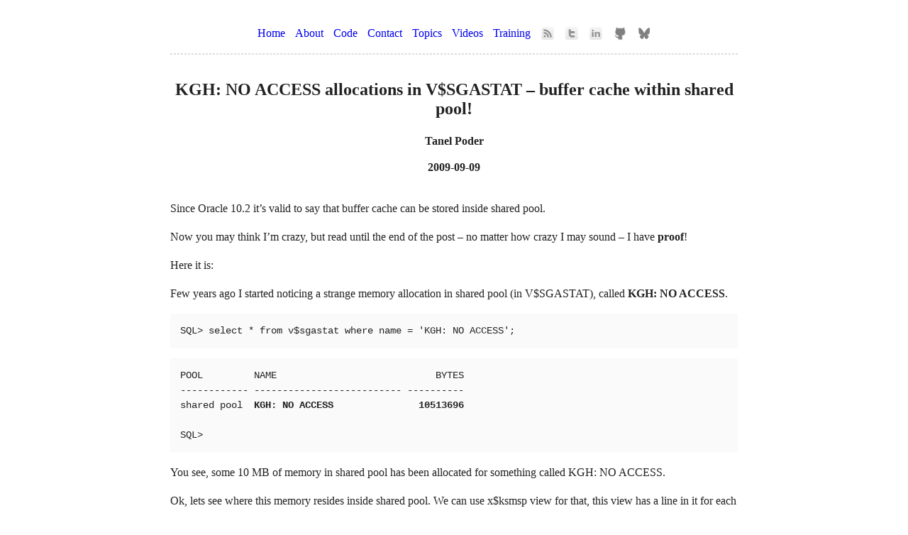

--- FILE ---
content_type: text/html; charset=UTF-8
request_url: https://tanelpoder.com/2009/09/09/kgh-no-access-allocations-in-vsgastat-buffer-cache-within-shared-pool/
body_size: 4831
content:
<!DOCTYPE html>
<html lang="en-us">
  <head>
    <meta charset="utf-8">
    <meta name="viewport" content="width=device-width, initial-scale=1">
		<link rel="apple-touch-icon" sizes="180x180" href="/apple-touch-icon.png">
		<link rel="icon" type="image/png" sizes="32x32" href="/favicon-32x32.png">
		<link rel="icon" type="image/png" sizes="16x16" href="/favicon-16x16.png">
		<link rel="manifest" href="/site.webmanifest">
		<link rel="mask-icon" href="/safari-pinned-tab.svg" color="#5bbad5">
		<meta name="msapplication-TileColor" content="#da532c">
		<meta name="theme-color" content="#ffffff">

    
    
      
        
      
    
    

		<meta name="twitter:title" content="KGH: NO ACCESS allocations in V$SGASTAT – buffer cache within shared pool! - Tanel Poder Blog">
		<meta property="og:title" content="KGH: NO ACCESS allocations in V$SGASTAT – buffer cache within shared pool! - Tanel Poder Blog">

    <meta name="description" content="Since Oracle 10.2 it’s valid to say that buffer cache can be stored inside shared pool.
Now you may think I’m crazy, but read until the end of the post – no matter how crazy I may sound – I have proof!
Here it is:
Few years ago I started noticing a strange memory allocation in shared pool (in V$SGASTAT), called KGH: NO ACCESS.
SQL&amp;gt; select * from v$sgastat where name = &#39;KGH: NO ACCESS&#39;; POOL NAME BYTES ------------ -------------------------- ---------- shared pool KGH: NO ACCESS 10513696 SQL&amp;gt; You see, some 10 MB of memory in shared pool has been allocated for something called KGH: NO ACCESS.
Ok, lets see where this memory resides inside shared pool. We can use x$ksmsp view for that, this view has a line in it for each chunk of memory allocated from it (and also the free chunks), along the reasons (or comments) for what reason these chunks were allocated.
 - Linux, Oracle, SQL performance tuning and troubleshooting training &amp; writing.">
    <meta name="twitter:description" content="Since Oracle 10.2 it’s valid to say that buffer cache can be stored inside shared pool.
Now you may think I’m crazy, but read until the end of the post – no matter how crazy I may sound – I have proof!
Here it is:
Few years ago I started noticing a strange memory allocation in shared pool (in V$SGASTAT), called KGH: NO ACCESS.
SQL&amp;gt; select * from v$sgastat where name = &#39;KGH: NO ACCESS&#39;; POOL NAME BYTES ------------ -------------------------- ---------- shared pool KGH: NO ACCESS 10513696 SQL&amp;gt; You see, some 10 MB of memory in shared pool has been allocated for something called KGH: NO ACCESS.
Ok, lets see where this memory resides inside shared pool. We can use x$ksmsp view for that, this view has a line in it for each chunk of memory allocated from it (and also the free chunks), along the reasons (or comments) for what reason these chunks were allocated.
 - Linux, Oracle, SQL performance tuning and troubleshooting training &amp; writing.">
    <meta itemprop="description" content="Since Oracle 10.2 it’s valid to say that buffer cache can be stored inside shared pool.
Now you may think I’m crazy, but read until the end of the post – no matter how crazy I may sound – I have proof!
Here it is:
Few years ago I started noticing a strange memory allocation in shared pool (in V$SGASTAT), called KGH: NO ACCESS.
SQL&amp;gt; select * from v$sgastat where name = &#39;KGH: NO ACCESS&#39;; POOL NAME BYTES ------------ -------------------------- ---------- shared pool KGH: NO ACCESS 10513696 SQL&amp;gt; You see, some 10 MB of memory in shared pool has been allocated for something called KGH: NO ACCESS.
Ok, lets see where this memory resides inside shared pool. We can use x$ksmsp view for that, this view has a line in it for each chunk of memory allocated from it (and also the free chunks), along the reasons (or comments) for what reason these chunks were allocated.
 - Linux, Oracle, SQL performance tuning and troubleshooting training &amp; writing.">
    <meta property="og:description" content="Since Oracle 10.2 it’s valid to say that buffer cache can be stored inside shared pool.
Now you may think I’m crazy, but read until the end of the post – no matter how crazy I may sound – I have proof!
Here it is:
Few years ago I started noticing a strange memory allocation in shared pool (in V$SGASTAT), called KGH: NO ACCESS.
SQL&amp;gt; select * from v$sgastat where name = &#39;KGH: NO ACCESS&#39;; POOL NAME BYTES ------------ -------------------------- ---------- shared pool KGH: NO ACCESS 10513696 SQL&amp;gt; You see, some 10 MB of memory in shared pool has been allocated for something called KGH: NO ACCESS.
Ok, lets see where this memory resides inside shared pool. We can use x$ksmsp view for that, this view has a line in it for each chunk of memory allocated from it (and also the free chunks), along the reasons (or comments) for what reason these chunks were allocated.
 - Linux, Oracle, SQL performance tuning and troubleshooting training &amp; writing.">

    <meta content="" name="keywords">
    <title>KGH: NO ACCESS allocations in V$SGASTAT – buffer cache within shared pool! | Tanel Poder Blog</title>
    <script async defer data-domain="tanelpoder.com" data-api="/files/api/event" src="/files/js/script.js"></script>

<style>

body {
  font-family: charter, Optima, Georgia, "Times New Roman", "Times", serif;
  -webkit-font-smoothing: antialiased;
}

body {
  max-width: 800px;
  margin: auto;
  padding: 1em;
  line-height: 1.5em;
  color: #222;
}

.socialbutton2 {
  width: 20px;
  height: 20px;
  padding: 0px;
  margin: 0px;
  position: relative;
  top: 5px;
}


.menu { padding: 0; }
.menu li { display: inline-block; }
.article-meta, .menu a {
  text-decoration: none;
  background: #fff;
  padding: 5px;
  border-radius: 5px;
}

.menu a { color: #0000ee; }
.menu a:hover { background: #f5f5f5; }
.menu, .article-meta, footer { text-align: center; }
.title { font-size: 0.75em; }
h2 { font-size: 1em; }
footer a { text-decoration: none; }
hr {
  border-style: dashed;
  color: #ddd;
}

pre {
  background: #fafafa;
  padding-left: 1em;
  padding-top: 1em;
  padding-bottom: 1em;
  overflow-x: hidden;
	line-height: 1.5em;
  font-family: "Courier New", "Lucida Console", Monaco, monospace;
  font-size: 14px;
}

pre:hover {
  overflow-x: auto;          
}

@media only screen and (min-width: 850px) {
  pre:hover {
    width: 1000px;
  }
}

code {
  font-family: "Courier New", "Lucida Console", Monaco, monospace;
  font-size: 16px;
  background: #fafafa;
	hyphens: none;
}

pre code { background: #fafafa; font-size: 14px; }
pre em { color: #0000ff; }
code em { color: #0000ff; }
pre mark { background-color: yellow; }

img, iframe, video { max-width: 100%; }

figure { padding: 1em; padding-left:0px; margin-left: 0px; }
figcaption { text-align: center; font-style: italic; font-size: 13px; color: #888; }
figcaption a { color: #888; }

blockquote {
  background: #fafafa;
  border-left: 5px solid #ccc;
  padding: 3px 1em 3px;
}

 

table thead th { border-bottom: 1px solid #ddd; }
th, td { padding: 5px; }
thead, tfoot, tr:nth-child(even) { background: #eee }

p sub, p sup { line-height: 0; }

</style>


  </head>

  <body>

    <nav>
    <ul class="menu">
      
      <li><a href="/">Home</a></li>
      
      <li><a href="/about/">About</a></li>
      
      <li><a href="/downloads/">Code</a></li>
      
      <li><a href="/connect/">Contact</a></li>
      
      <li><a href="/categories/">Topics</a></li>
      
      <li><a href="/videos/">Videos</a></li>
      
      <li><a href="/seminar/">Training</a></li>
      
      <li>
        <a href="https://tanelpoder.com/posts/index.xml" target="_blank">
          <img class="socialbutton2" src="/files/images/icons/rss-basic.png"/>
        </a>
        <a href="https://twitter.com/tanelpoder" target="_blank">
          <img class="socialbutton2" src="/files/images/icons/twitter.png"/>
        </a>
        <a rel="me" href="https://www.linkedin.com/in/tanelpoder" target="_blank">
          <img class="socialbutton2" src="/files/images/icons/linkedin-logo.png"/>
        </a>
        <a rel="me" href="https://github.com/tanelpoder" target="_blank">
          <img class="socialbutton2" src="/files/images/icons/github-gray-small.png"/>
        </a>
        <a href="https://bsky.app/profile/tanelpoder.com" target="_blank">
          <img class="socialbutton2" src="/files/images/icons/bluesky-gray2.png"/>
        </a>
      </li>
    </ul>
    <hr/>
    </nav>

<div class="article-meta">
<h1><span class="title">KGH: NO ACCESS allocations in V$SGASTAT – buffer cache within shared pool!</span></h1>
<h2 class="author">Tanel Poder</h2>
<h2 class="date">2009-09-09</h2>
</div>

<main>
<p>Since Oracle 10.2 it’s valid to say that buffer cache can be stored inside shared pool.</p>
<p>Now you may think I’m crazy, but read until the end of the post – no matter how crazy I may sound – I have <strong>proof</strong>!</p>
<p>Here it is:</p>
<p>Few years ago I started noticing a strange memory allocation in shared pool (in V$SGASTAT), called <strong>KGH: NO ACCESS</strong>.</p>
<pre>SQL&gt; select * from v$sgastat where name = 'KGH: NO ACCESS';</pre>
<pre>POOL         NAME                            BYTES
------------ -------------------------- ----------
shared pool  <strong>KGH: NO ACCESS               10513696

</strong>SQL&gt;</pre>
<p>You see, some 10 MB of memory in shared pool has been allocated for something called KGH: NO ACCESS.</p>
<p>Ok, lets see where this memory resides inside shared pool. We can use x$ksmsp view for that, this view has a line in it for each chunk of memory allocated from it (and also the free chunks), along the reasons (or comments) for what reason these chunks were allocated.</p>
<p><strong>NB! Don’t run this query in production!</strong> And the reason is that whenever X$KSMSP is queried, it locks the shared pool (by taking shared pool latches) and walks through the linked lists of memory chunks in it. If your shared pool is large and you have lots of chunks in there, the linked list walking will take long time, thus the latches will be held for long time. And while shared pool latches are held, no-one can even log on as new sessions usually need to allocate some memory for session state (like v$parameter array) from shared pool.</p>
<p>Nevertheless, if you see KGH: NO ACCESS allocations in V$SGASTAT in your test database, you can continue with querying, where exactly (in SGA memory) these allocations reside:</p>
<pre>SQL&gt; SELECT ksmchcom,ksmchptr,ksmchsiz,ksmchcls
  2  FROM x$ksmsp  <em>-- do not query from this view in production!!!</em>
  3  WHERE ksmchcom = 'KGH: NO ACCESS'
  4  AND rownum = 1;

KSMCHCOM         KSMCHPTR           KSMCHSIZ KSMCHCLS
---------------- ---------------- ---------- --------
KGH: NO ACCESS   <strong>00000000BCFF7FE0      32800</strong> no acce

SQL&gt;
</pre>
<p>I limited my search for only one chunk in this case. And that chunk lives in address  BCFF7FE0 and is 32800 bytes in size.</p>
<p>So, now I know where one of the KGH: NO ACCESS chunks is residing. Out of interest, let’s query if there are any buffer cache buffers placed inside that chunk of 32800 bytes. X$BH.BA column nicely tells us the physical address of a buffer cache buffer in SGA:</p>
<pre>SQL&gt; SELECT
  2      dbarfil, dbablk, obj, ba, state             <em>--&lt;-- dbarfil = relative file number, dbablk = block number, obj = data object id</em>
  3  FROM
  4      <strong>x$bh</strong>                                        <em>--&lt;-- X$BH lists all initialized buffers in buffer cache</em>
  5  WHERE
  6      to_number(rawtohex(<strong>ba</strong>),'XXXXXXXXXXXXXXXX')  <em>--&lt;-- BA is the "buffer address", actual buffer location in SGA memory</em>
  7      BETWEEN
  8          to_number('00000000<strong>BCFF7FE0</strong>','XXXXXXXXXXXXXXXX')
  9      AND to_number('00000000<strong>BCFF7FE0</strong>','XXXXXXXXXXXXXXXX') + 32800 - 1
 10  /</pre>
<pre>DBARFIL     DBABLK        OBJ BA                    STATE
---------- ---------- ---------- ---------------- ----------
         4      34936      <strong>81252</strong> 00000000BCFFE000          1
         3      46222 4294967295 00000000BCFF8000          1
         3      34676 4294967295 00000000BCFFA000          0
         2       7074       5938 00000000BCFFC000          1</pre>
<p>Wow! This query reports that indeed there are 4 buffer cache buffers which physically reside in the KGH: NO ACCESS <strong>shared pool</strong> chunk reported by x$ksmsp!</p>
<p>As the OBJ column has the data_object_id of the object in it, lets see what some of these objects are!</p>
<pre>SQL&gt; select owner, object_name, object_type
  2  from dba_objects
  3  where data_object_id = <strong>81252</strong>;

OWNER              OBJECT_NAME             OBJECT_TYPE
------------------ ----------------------- -------------------
TANEL              SERVER_STATS_SUM        TABLE

SQL&gt; select owner, object_name, object_type
  2  from dba_objects
  3 where data_object_id = <strong>5938</strong>;


OWNER              OBJECT_NAME             OBJECT_TYPE
------------------ ----------------------- -------------------
SYS                WRH$_SQL_PLAN           TABLE
</pre>
<p>So, both above tables have a block residing physically in shared pool heap :)</p>
<p>Note that there’s strangely large data_object_id in two other blocks, which don’t return anything from dba_objects:</p>
<pre>SQL&gt; select owner, object_name, object_type
  2  from dba_objects
  3  where data_object_id = 4294967295;

no rows selected
</pre>
<p>These are blocks belonging to undo segments. I can take the DBARFIL returned from X$BH and match it to relative_fno in dba_data_files to find out into which tablespace these blocks belong:</p>
<pre>SQL&gt; select tablespace_name
  2  from dba_data_files
  3  where relative_fno = 3;

TABLESPACE_NAME
------------------------------
UNDOTBS1
</pre>
<p>So, Oracle CAN store buffer cache buffers inside shared pool nowadays (since 10.2).</p>
<p>Now the next question is – why on the earth would Oracle want such complexity?</p>
<p>The answer is ASMM – Automatic Shared Memory Management, the manageability thing controlled with SGA_TARGET parameter and the need to <em>increase buffer cache at the expense of shared pool.</em></p>
<p>I’m pasting some reasoning from an old <a href="http://www.freelists.org/post/oracle-l/Automatic-Shared-Memory-question,7">Oracle-L post</a> of mine here (posted 3 years ago… huh time flies fast, I planned to write an article to my website about it right after that Oracle-L posting back then :)</p>
<p>Note that the query I posted at that Oracle-L article also queries X$KSMSP – so you should not run it in production unless you want to cause performance trouble or hang in there!</p>
<blockquote>
<p>When MMAN tries to get rid of a shared pool granule it obviously can&rsquo;t just
flush and throw away all the object in it. As long as anybody references
chunks in this granule, it cannot be completely deallocated.</p>
<p>Oracle has faced a decision what to do in this case:</p>
<ol>
<li>wait until all chunks aren&rsquo;t in use anymore - this might never happen</li>
<li>suspend the instance, relocate chunks somewhere else and update all
SGA/PGA/UGA/CGA structures for all processes accordingly - this would get
very complex</li>
<li>flush as many chunks from this shared pool granule as possible, mark them
as &ldquo;KGH: NO ACCESS&rdquo; that nobody else would touch them, mark corresponding
entry to DEFERRED in V$SGA_RESIZE_OPS and notify buffer cache manager about
the new memory locations being available for use.</li>
</ol>
<p>Oracle has gone with option 3 as option 1 wouldn&rsquo;t satisfy us and 2 would be
very complex to implement, and it would mean a complete instance hang for
seconds to minutes.</p>
<p>So, Oracle can share a granule between shared pool and buffer cache data.
This sounds like a mess, but there is not really a better way to do it (if
leaving the question, why the heck do you want to continuously reduce your
shared pool size anyway, out).</p>
</blockquote>
<p>
  Here you go, here&#8217;s the <em>proof</em> that Oracle does store buffer cache buffers inside shared pool if its needs to do so :)
</p>
<p>
  By the way, nowadays Oracle can store redo log buffers and undo data inside shared pool as well, but more about it in a future blog entry (come back in 3 years ;-)
</p>
</main>

<hr/>
<div style="display: inline-block">
  <span style="display: inline-block; width: 105px;">
    <a href="/about/"><img src="/files/images/tanelpoder_small.png"/></a>
  </span>
  <span style="display: inline-block; width: 600px;">
    <div>
    <ol>
    	<li><em>New video course material to be announced soon: <br/>
        <a href="https://learn.tanelpoder.com" target="_blank">Linux Performance &amp; Troubleshooting training</a>,
        <a href="https://learn.tanelpoder.com" target="_blank">Advanced Oracle SQL Tuning training</a>,
        <a href="https://learn.tanelpoder.com" target="_blank">Advanced Oracle Troubleshooting training</a>. <br/>Check the current versions out here! ^^^<br/>
      </li>
      <li>
    	  <em><a href="/contact/">Get randomly timed updates</a> by email or follow Social/RSS</em>
    	</li>
    </ol>
  	</div>
  </span>
</div>

<hr/>


<script src="https://giscus.app/client.js"
        data-repo="tanelpoder/blog-comments"
        data-repo-id="MDEwOlJlcG9zaXRvcnkyMzc4NjY4OTg="
        data-category="Announcements"
        data-category-id="DIC_kwDODi2Pks4Cf5DN"
        data-mapping="title"
        data-strict="1"
        data-reactions-enabled="1"
        data-emit-metadata="0"
        data-input-position="bottom"
        data-theme="light"
        data-lang="en"
        data-loading="lazy"
        crossorigin="anonymous"
        async>
</script>


  <footer>
  
  
  <hr/>
  © <a href="/">Tanel Põder</a> 2007-2038
  
  </footer>
  </body>
</html>



--- FILE ---
content_type: text/html; charset=utf-8
request_url: https://giscus.app/en/widget?origin=https%3A%2F%2Ftanelpoder.com%2F2009%2F09%2F09%2Fkgh-no-access-allocations-in-vsgastat-buffer-cache-within-shared-pool%2F&session=&theme=light&reactionsEnabled=1&emitMetadata=0&inputPosition=bottom&repo=tanelpoder%2Fblog-comments&repoId=MDEwOlJlcG9zaXRvcnkyMzc4NjY4OTg%3D&category=Announcements&categoryId=DIC_kwDODi2Pks4Cf5DN&strict=1&description=Since+Oracle+10.2+it%E2%80%99s+valid+to+say+that+buffer+cache+can+be+stored+inside+shared+pool.%0ANow+you+may+think+I%E2%80%99m+crazy%2C+but+read+until+the+end+of+the+post+%E2%80%93+no+matter+how+crazy+I+may+sound+%E2%80%93+I+have+proof%21%0AHere+it+is%3A%0AFew+years+ago+I+started+noticing+a+strange+memory+allocation+in+shared+pool+%28in+V%24SGASTAT%29%2C+called+KGH%3A+NO+ACCESS.%0ASQL%26gt%3B+select+*+from+v%24sgastat+where+name+%3D+%27KGH%3A+NO+ACCESS%27%3B+POOL%C2%A0NAME%C2%A0BYTES+------------+--------------------------+----------+shared+pool%C2%A0KGH%3A+NO+ACCESS%C2%A010513696+SQL%26gt%3B+You+see%2C+some+10+MB+of+memory+in+shared+pool+has+been+allocated+for+something+called+KGH%3A+NO+ACCESS.%0AOk%2C+lets+see+where+this+memory+resides+inside+shared+pool.+We+can+use+x%24ksmsp+view+for+that%2C+this+view+has+a+line+in+it+for+each+chunk+of+memory+allocated+from+it+%28and+also+the+free+chunks%29%2C+along+the+reasons+%28or+comments%29+for+what+reason+these+chunks+were+allocated.%0A+-+Linux%2C+Oracle%2C+SQL+performance+tuning+and+troubleshooting+training+%26+writing.&backLink=https%3A%2F%2Ftanelpoder.com%2F2009%2F09%2F09%2Fkgh-no-access-allocations-in-vsgastat-buffer-cache-within-shared-pool%2F&term=KGH%3A+NO+ACCESS+allocations+in+V%24SGASTAT+%E2%80%93+buffer+cache+within+shared+pool%21+%7C+Tanel+Poder+Blog
body_size: 2670
content:
<!DOCTYPE html><html dir="ltr" lang="en"><head><meta charset="utf-8"/><meta name="viewport" content="width=device-width"/><base target="_top"/><title>giscus</title><meta name="next-head-count" content="4"/><link rel="icon" href="/favicon.ico"/><link rel="preconnect" href="https://api.github.com"/><link rel="preconnect" href="https://avatars3.githubusercontent.com"/><link rel="apple-touch-icon" sizes="180x180" href="/apple-touch-icon.png"/><link rel="icon" type="image/png" sizes="32x32" href="/favicon-32x32.png"/><link rel="icon" type="image/png" sizes="16x16" href="/favicon-16x16.png"/><meta name="color-scheme" content="light dark"/><link rel="manifest" href="/site.webmanifest"/><link rel="stylesheet" href="/themes/light.css" crossorigin="anonymous" id="giscus-theme"/><link rel="preload" href="/_next/static/css/1ba63f4f1b975b30.css" as="style"/><link rel="stylesheet" href="/_next/static/css/1ba63f4f1b975b30.css" data-n-g/><noscript data-n-css></noscript><script defer noModule src="/_next/static/chunks/polyfills-c67a75d1b6f99dc8.js"></script><script src="/_next/static/chunks/webpack-6b2584c51f2fda40.js" defer></script><script src="/_next/static/chunks/framework-821422f1c2a18a27.js" defer></script><script src="/_next/static/chunks/main-150a3b60f55bb087.js" defer></script><script src="/_next/static/chunks/pages/_app-6f740f846599cb46.js" defer></script><script src="/_next/static/chunks/727f57db-503fa32904b535ea.js" defer></script><script src="/_next/static/chunks/3006-c974b2cdab4c9b95.js" defer></script><script src="/_next/static/chunks/4947-ef88ba5ef051af3d.js" defer></script><script src="/_next/static/chunks/pages/widget-20a96669d847c90c.js" defer></script><script src="/_next/static/B2TzKKc1N7YSxPu-MsW3V/_buildManifest.js" defer></script><script src="/_next/static/B2TzKKc1N7YSxPu-MsW3V/_ssgManifest.js" defer></script></head><body><div id="__next"><main data-theme="light" class="w-full mx-auto"><div class="gsc-loading"><div class="gsc-loading-image"></div><span class="gsc-loading-text color-fg-muted">Loading comments…</span></div></main></div><script id="__NEXT_DATA__" type="application/json">{"props":{"pageProps":{"origin":"https://tanelpoder.com/2009/09/09/kgh-no-access-allocations-in-vsgastat-buffer-cache-within-shared-pool/","session":"","repo":"tanelpoder/blog-comments","term":"kgh: NO ACCESS allocations in V$SGASTAT %E2%80%93 buffer cache within shared pool! | Tanel Poder Blog","category":"Announcements","number":0,"strict":true,"repoId":"MDEwOlJlcG9zaXRvcnkyMzc4NjY4OTg=","categoryId":"DIC_kwDODi2Pks4Cf5DN","description":"Since Oracle 10.2 it’s valid to say that buffer cache can be stored inside shared pool.\nNow you may think I’m crazy, but read until the end of the post – no matter how crazy I may sound – I have proof!\nHere it is:\nFew years ago I started noticing a strange memory allocation in shared pool (in V$SGASTAT), called KGH: NO ACCESS.\nSQL\u0026gt; select * from v$sgastat where name = 'KGH: NO ACCESS'; POOL NAME BYTES ------------ -------------------------- ---------- shared pool KGH: NO ACCESS 10513696 SQL\u0026gt; You see, some 10 MB of memory in shared pool has been allocated for something called KGH: NO ACCESS.\nOk, lets see where this memory resides inside shared pool. We can use x$ksmsp view for that, this view has a line in it for each chunk of memory allocated from it (and also the free chunks), along the reasons (or comments) for what reason these chunks were allocated.\n - Linux, Oracle, SQL performance tuning and troubleshooting training \u0026 writing.","reactionsEnabled":true,"emitMetadata":false,"inputPosition":"bottom","defaultCommentOrder":"oldest","theme":"light","originHost":"https://tanelpoder.com","backLink":"https://tanelpoder.com/2009/09/09/kgh-no-access-allocations-in-vsgastat-buffer-cache-within-shared-pool/","__lang":"en","__namespaces":{"common":{"reactions":{"0":"{{count}} reactions","one":"{{count}} reaction","other":"{{count}} reactions"},"comment":"Comment","comments":{"0":"{{count}} comments","one":"{{count}} comment","other":"{{count}} comments"},"reply":"Reply","replies":{"0":"{{count}} replies","one":"{{count}} reply","other":"{{count}}{{plus}} replies"},"upvotes":{"0":"{{count}} upvotes","one":"{{count}} upvote","other":"{{count}} upvotes"},"hiddenItems":{"0":"{{count}} hidden items","one":"{{count}} hidden item","other":"{{count}} hidden items"},"genericError":"An error occurred: {{message}}","loadMore":"Load more","loading":"Loading","loadingComments":"Loading comments…","loadingPreview":"Loading preview…","poweredBy":"– powered by \u003ca\u003egiscus\u003c/a\u003e","oldest":"Oldest","newest":"Newest","showPreviousReplies":{"0":"Show {{count}} previous replies","one":"Show {{count}} previous reply","other":"Show {{count}} previous replies"},"seePreviousRepliesOnGitHub":{"0":"See {{count}} previous replies on GitHub","one":"See {{count}} previous reply on GitHub","other":"See {{count}} previous replies on GitHub"},"edited":"edited","thisCommentWasDeleted":"This comment was deleted.","thisCommentWasMinimized":"This comment has been minimized.","thisCommentWasHidden":"This comment has been hidden.","write":"Write","preview":"Preview","enableFixedWidth":"Enable fixed-width (monospace) font in the editor","disableFixedWidth":"Disable fixed-width (monospace) font in the editor","lastEditedAt":"Last edited at {{date}}","writeAComment":"Write a comment","signInToComment":"Sign in to comment","stylingWithMarkdownIsSupported":"Styling with Markdown is supported","signOut":"Sign out","cancel":"Cancel","signInWithGitHub":"Sign in with GitHub","writeAReply":"Write a reply","upvote":"Upvote","youMustBeSignedInToUpvote":"You must be signed in to upvote.","addReactions":"Add reactions","pleaseWait":"Please wait…","pickYourReaction":"Pick your reaction","addTheReaction":"Add {{reaction}} reaction","removeTheReaction":"Remove {{reaction}} reaction","signInToAddYourReaction":"\u003ca\u003eSign in\u003c/a\u003e to add your reaction.","youMustBeSignedInToAddReactions":"You must be signed in to add reactions.","peopleReactedWith":{"0":"{{count}} people reacted with {{reaction}} {{emoji}}","one":"{{count}} person reacted with {{reaction}} {{emoji}}","other":"{{count}} people reacted with {{reaction}} {{emoji}}"},"emoji":"emoji","nothingToPreview":"Nothing to preview","THUMBS_UP":"+1","THUMBS_DOWN":"-1","LAUGH":"Laugh","HOORAY":"Hooray","CONFUSED":"Confused","HEART":"Love","ROCKET":"Rocket","EYES":"Eyes","COLLABORATOR":"Collaborator","CONTRIBUTOR":"Contributor","FIRST_TIMER":"First-timer","FIRST_TIME_CONTRIBUTOR":"First-time contributor","MANNEQUIN":"Mannequin","MEMBER":"Member","NONE":"None","OWNER":"Owner","APP":"App"}}},"__N_SSP":true},"page":"/widget","query":{"origin":"https://tanelpoder.com/2009/09/09/kgh-no-access-allocations-in-vsgastat-buffer-cache-within-shared-pool/","session":"","theme":"light","reactionsEnabled":"1","emitMetadata":"0","inputPosition":"bottom","repo":"tanelpoder/blog-comments","repoId":"MDEwOlJlcG9zaXRvcnkyMzc4NjY4OTg=","category":"Announcements","categoryId":"DIC_kwDODi2Pks4Cf5DN","strict":"1","description":"Since Oracle 10.2 it’s valid to say that buffer cache can be stored inside shared pool.\nNow you may think I’m crazy, but read until the end of the post – no matter how crazy I may sound – I have proof!\nHere it is:\nFew years ago I started noticing a strange memory allocation in shared pool (in V$SGASTAT), called KGH: NO ACCESS.\nSQL\u0026gt; select * from v$sgastat where name = 'KGH: NO ACCESS'; POOL NAME BYTES ------------ -------------------------- ---------- shared pool KGH: NO ACCESS 10513696 SQL\u0026gt; You see, some 10 MB of memory in shared pool has been allocated for something called KGH: NO ACCESS.\nOk, lets see where this memory resides inside shared pool. We can use x$ksmsp view for that, this view has a line in it for each chunk of memory allocated from it (and also the free chunks), along the reasons (or comments) for what reason these chunks were allocated.\n - Linux, Oracle, SQL performance tuning and troubleshooting training \u0026 writing.","backLink":"https://tanelpoder.com/2009/09/09/kgh-no-access-allocations-in-vsgastat-buffer-cache-within-shared-pool/","term":"KGH: NO ACCESS allocations in V$SGASTAT – buffer cache within shared pool! | Tanel Poder Blog"},"buildId":"B2TzKKc1N7YSxPu-MsW3V","isFallback":false,"gssp":true,"locale":"en","locales":["en","ar","be","bg","ca","cs","da","de","eo","es","eu","fa","fr","gr","gsw","hbs","he","hu","id","it","ja","kh","ko","nl","pl","pt","ro","ru","th","tr","vi","uk","uz","zh-CN","zh-Hans","zh-Hant","zh-TW","zh-HK"],"defaultLocale":"en","scriptLoader":[]}</script></body></html>